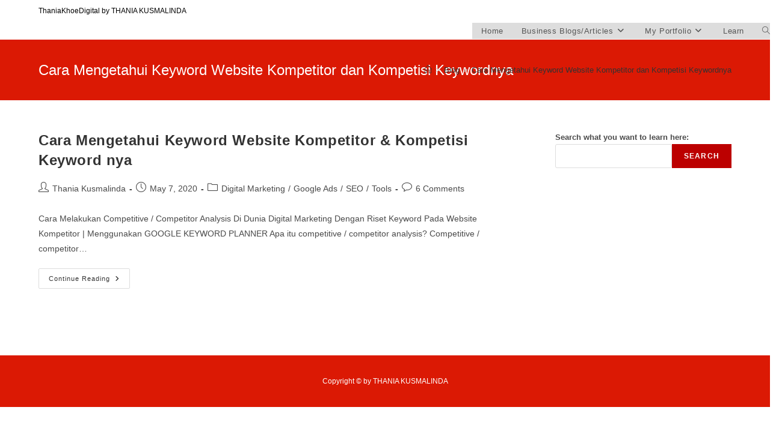

--- FILE ---
content_type: text/html; charset=UTF-8
request_url: https://www.thaniakhoedigital.com/tag/cara-mengetahui-keyword-website-kompetitor-dan-kompetisi-keywordnya/
body_size: 13144
content:
<!DOCTYPE html>
<html class="html" lang="en-US">
<head>
	<meta charset="UTF-8">
	<link rel="profile" href="https://gmpg.org/xfn/11">

	<meta name='robots' content='index, follow, max-image-preview:large, max-snippet:-1, max-video-preview:-1' />
<meta name="viewport" content="width=device-width, initial-scale=1">
	<!-- This site is optimized with the Yoast SEO plugin v26.8 - https://yoast.com/product/yoast-seo-wordpress/ -->
	<title>Cara Mengetahui Keyword Website Kompetitor dan Kompetisi Keywordnya Archives -</title>
	<link rel="canonical" href="https://www.thaniakhoedigital.com/tag/cara-mengetahui-keyword-website-kompetitor-dan-kompetisi-keywordnya/" />
	<meta property="og:locale" content="en_US" />
	<meta property="og:type" content="article" />
	<meta property="og:title" content="Cara Mengetahui Keyword Website Kompetitor dan Kompetisi Keywordnya Archives -" />
	<meta property="og:url" content="https://www.thaniakhoedigital.com/tag/cara-mengetahui-keyword-website-kompetitor-dan-kompetisi-keywordnya/" />
	<meta name="twitter:card" content="summary_large_image" />
	<script type="application/ld+json" class="yoast-schema-graph">{"@context":"https://schema.org","@graph":[{"@type":"CollectionPage","@id":"https://www.thaniakhoedigital.com/tag/cara-mengetahui-keyword-website-kompetitor-dan-kompetisi-keywordnya/","url":"https://www.thaniakhoedigital.com/tag/cara-mengetahui-keyword-website-kompetitor-dan-kompetisi-keywordnya/","name":"Cara Mengetahui Keyword Website Kompetitor dan Kompetisi Keywordnya Archives -","isPartOf":{"@id":"https://www.thaniakhoedigital.com/#website"},"breadcrumb":{"@id":"https://www.thaniakhoedigital.com/tag/cara-mengetahui-keyword-website-kompetitor-dan-kompetisi-keywordnya/#breadcrumb"},"inLanguage":"en-US"},{"@type":"BreadcrumbList","@id":"https://www.thaniakhoedigital.com/tag/cara-mengetahui-keyword-website-kompetitor-dan-kompetisi-keywordnya/#breadcrumb","itemListElement":[{"@type":"ListItem","position":1,"name":"Home","item":"https://www.thaniakhoedigital.com/"},{"@type":"ListItem","position":2,"name":"Cara Mengetahui Keyword Website Kompetitor dan Kompetisi Keywordnya"}]},{"@type":"WebSite","@id":"https://www.thaniakhoedigital.com/#website","url":"https://www.thaniakhoedigital.com/","name":"TKD.ID | 加油 By Thania Kusmalinda","description":"Digital Marketing - Finance - Etc 加油 学习","publisher":{"@id":"https://www.thaniakhoedigital.com/#/schema/person/4bfd2262e43237813665a4b594501df2"},"potentialAction":[{"@type":"SearchAction","target":{"@type":"EntryPoint","urlTemplate":"https://www.thaniakhoedigital.com/?s={search_term_string}"},"query-input":{"@type":"PropertyValueSpecification","valueRequired":true,"valueName":"search_term_string"}}],"inLanguage":"en-US"},{"@type":["Person","Organization"],"@id":"https://www.thaniakhoedigital.com/#/schema/person/4bfd2262e43237813665a4b594501df2","name":"Thania Kusmalinda","image":{"@type":"ImageObject","inLanguage":"en-US","@id":"https://www.thaniakhoedigital.com/#/schema/person/image/","url":"https://secure.gravatar.com/avatar/0774e3044b4d8b48a32b1605b65e2d07?s=96&d=identicon&r=g","contentUrl":"https://secure.gravatar.com/avatar/0774e3044b4d8b48a32b1605b65e2d07?s=96&d=identicon&r=g","caption":"Thania Kusmalinda"},"logo":{"@id":"https://www.thaniakhoedigital.com/#/schema/person/image/"},"description":"Marketing, finance, &amp; technology ● 加油 ● Email: thania@thaniakhoedigital.com / thania.khoe@gmail.com"}]}</script>
	<!-- / Yoast SEO plugin. -->


<link rel='dns-prefetch' href='//www.googletagmanager.com' />
<link rel='dns-prefetch' href='//pagead2.googlesyndication.com' />
<link rel="alternate" type="application/rss+xml" title=" &raquo; Feed" href="https://www.thaniakhoedigital.com/feed/" />
<link rel="alternate" type="application/rss+xml" title=" &raquo; Comments Feed" href="https://www.thaniakhoedigital.com/comments/feed/" />
<link rel="alternate" type="application/rss+xml" title=" &raquo; Cara Mengetahui Keyword Website Kompetitor dan Kompetisi Keywordnya Tag Feed" href="https://www.thaniakhoedigital.com/tag/cara-mengetahui-keyword-website-kompetitor-dan-kompetisi-keywordnya/feed/" />
<script>
window._wpemojiSettings = {"baseUrl":"https:\/\/s.w.org\/images\/core\/emoji\/15.0.3\/72x72\/","ext":".png","svgUrl":"https:\/\/s.w.org\/images\/core\/emoji\/15.0.3\/svg\/","svgExt":".svg","source":{"concatemoji":"https:\/\/www.thaniakhoedigital.com\/wp-includes\/js\/wp-emoji-release.min.js?ver=6.6.4"}};
/*! This file is auto-generated */
!function(i,n){var o,s,e;function c(e){try{var t={supportTests:e,timestamp:(new Date).valueOf()};sessionStorage.setItem(o,JSON.stringify(t))}catch(e){}}function p(e,t,n){e.clearRect(0,0,e.canvas.width,e.canvas.height),e.fillText(t,0,0);var t=new Uint32Array(e.getImageData(0,0,e.canvas.width,e.canvas.height).data),r=(e.clearRect(0,0,e.canvas.width,e.canvas.height),e.fillText(n,0,0),new Uint32Array(e.getImageData(0,0,e.canvas.width,e.canvas.height).data));return t.every(function(e,t){return e===r[t]})}function u(e,t,n){switch(t){case"flag":return n(e,"\ud83c\udff3\ufe0f\u200d\u26a7\ufe0f","\ud83c\udff3\ufe0f\u200b\u26a7\ufe0f")?!1:!n(e,"\ud83c\uddfa\ud83c\uddf3","\ud83c\uddfa\u200b\ud83c\uddf3")&&!n(e,"\ud83c\udff4\udb40\udc67\udb40\udc62\udb40\udc65\udb40\udc6e\udb40\udc67\udb40\udc7f","\ud83c\udff4\u200b\udb40\udc67\u200b\udb40\udc62\u200b\udb40\udc65\u200b\udb40\udc6e\u200b\udb40\udc67\u200b\udb40\udc7f");case"emoji":return!n(e,"\ud83d\udc26\u200d\u2b1b","\ud83d\udc26\u200b\u2b1b")}return!1}function f(e,t,n){var r="undefined"!=typeof WorkerGlobalScope&&self instanceof WorkerGlobalScope?new OffscreenCanvas(300,150):i.createElement("canvas"),a=r.getContext("2d",{willReadFrequently:!0}),o=(a.textBaseline="top",a.font="600 32px Arial",{});return e.forEach(function(e){o[e]=t(a,e,n)}),o}function t(e){var t=i.createElement("script");t.src=e,t.defer=!0,i.head.appendChild(t)}"undefined"!=typeof Promise&&(o="wpEmojiSettingsSupports",s=["flag","emoji"],n.supports={everything:!0,everythingExceptFlag:!0},e=new Promise(function(e){i.addEventListener("DOMContentLoaded",e,{once:!0})}),new Promise(function(t){var n=function(){try{var e=JSON.parse(sessionStorage.getItem(o));if("object"==typeof e&&"number"==typeof e.timestamp&&(new Date).valueOf()<e.timestamp+604800&&"object"==typeof e.supportTests)return e.supportTests}catch(e){}return null}();if(!n){if("undefined"!=typeof Worker&&"undefined"!=typeof OffscreenCanvas&&"undefined"!=typeof URL&&URL.createObjectURL&&"undefined"!=typeof Blob)try{var e="postMessage("+f.toString()+"("+[JSON.stringify(s),u.toString(),p.toString()].join(",")+"));",r=new Blob([e],{type:"text/javascript"}),a=new Worker(URL.createObjectURL(r),{name:"wpTestEmojiSupports"});return void(a.onmessage=function(e){c(n=e.data),a.terminate(),t(n)})}catch(e){}c(n=f(s,u,p))}t(n)}).then(function(e){for(var t in e)n.supports[t]=e[t],n.supports.everything=n.supports.everything&&n.supports[t],"flag"!==t&&(n.supports.everythingExceptFlag=n.supports.everythingExceptFlag&&n.supports[t]);n.supports.everythingExceptFlag=n.supports.everythingExceptFlag&&!n.supports.flag,n.DOMReady=!1,n.readyCallback=function(){n.DOMReady=!0}}).then(function(){return e}).then(function(){var e;n.supports.everything||(n.readyCallback(),(e=n.source||{}).concatemoji?t(e.concatemoji):e.wpemoji&&e.twemoji&&(t(e.twemoji),t(e.wpemoji)))}))}((window,document),window._wpemojiSettings);
</script>
<style id='wp-emoji-styles-inline-css'>

	img.wp-smiley, img.emoji {
		display: inline !important;
		border: none !important;
		box-shadow: none !important;
		height: 1em !important;
		width: 1em !important;
		margin: 0 0.07em !important;
		vertical-align: -0.1em !important;
		background: none !important;
		padding: 0 !important;
	}
</style>
<link rel='stylesheet' id='wp-block-library-css' href='https://www.thaniakhoedigital.com/wp-includes/css/dist/block-library/style.min.css?ver=6.6.4' media='all' />
<style id='wp-block-library-theme-inline-css'>
.wp-block-audio :where(figcaption){color:#555;font-size:13px;text-align:center}.is-dark-theme .wp-block-audio :where(figcaption){color:#ffffffa6}.wp-block-audio{margin:0 0 1em}.wp-block-code{border:1px solid #ccc;border-radius:4px;font-family:Menlo,Consolas,monaco,monospace;padding:.8em 1em}.wp-block-embed :where(figcaption){color:#555;font-size:13px;text-align:center}.is-dark-theme .wp-block-embed :where(figcaption){color:#ffffffa6}.wp-block-embed{margin:0 0 1em}.blocks-gallery-caption{color:#555;font-size:13px;text-align:center}.is-dark-theme .blocks-gallery-caption{color:#ffffffa6}:root :where(.wp-block-image figcaption){color:#555;font-size:13px;text-align:center}.is-dark-theme :root :where(.wp-block-image figcaption){color:#ffffffa6}.wp-block-image{margin:0 0 1em}.wp-block-pullquote{border-bottom:4px solid;border-top:4px solid;color:currentColor;margin-bottom:1.75em}.wp-block-pullquote cite,.wp-block-pullquote footer,.wp-block-pullquote__citation{color:currentColor;font-size:.8125em;font-style:normal;text-transform:uppercase}.wp-block-quote{border-left:.25em solid;margin:0 0 1.75em;padding-left:1em}.wp-block-quote cite,.wp-block-quote footer{color:currentColor;font-size:.8125em;font-style:normal;position:relative}.wp-block-quote.has-text-align-right{border-left:none;border-right:.25em solid;padding-left:0;padding-right:1em}.wp-block-quote.has-text-align-center{border:none;padding-left:0}.wp-block-quote.is-large,.wp-block-quote.is-style-large,.wp-block-quote.is-style-plain{border:none}.wp-block-search .wp-block-search__label{font-weight:700}.wp-block-search__button{border:1px solid #ccc;padding:.375em .625em}:where(.wp-block-group.has-background){padding:1.25em 2.375em}.wp-block-separator.has-css-opacity{opacity:.4}.wp-block-separator{border:none;border-bottom:2px solid;margin-left:auto;margin-right:auto}.wp-block-separator.has-alpha-channel-opacity{opacity:1}.wp-block-separator:not(.is-style-wide):not(.is-style-dots){width:100px}.wp-block-separator.has-background:not(.is-style-dots){border-bottom:none;height:1px}.wp-block-separator.has-background:not(.is-style-wide):not(.is-style-dots){height:2px}.wp-block-table{margin:0 0 1em}.wp-block-table td,.wp-block-table th{word-break:normal}.wp-block-table :where(figcaption){color:#555;font-size:13px;text-align:center}.is-dark-theme .wp-block-table :where(figcaption){color:#ffffffa6}.wp-block-video :where(figcaption){color:#555;font-size:13px;text-align:center}.is-dark-theme .wp-block-video :where(figcaption){color:#ffffffa6}.wp-block-video{margin:0 0 1em}:root :where(.wp-block-template-part.has-background){margin-bottom:0;margin-top:0;padding:1.25em 2.375em}
</style>
<style id='classic-theme-styles-inline-css'>
/*! This file is auto-generated */
.wp-block-button__link{color:#fff;background-color:#32373c;border-radius:9999px;box-shadow:none;text-decoration:none;padding:calc(.667em + 2px) calc(1.333em + 2px);font-size:1.125em}.wp-block-file__button{background:#32373c;color:#fff;text-decoration:none}
</style>
<style id='global-styles-inline-css'>
:root{--wp--preset--aspect-ratio--square: 1;--wp--preset--aspect-ratio--4-3: 4/3;--wp--preset--aspect-ratio--3-4: 3/4;--wp--preset--aspect-ratio--3-2: 3/2;--wp--preset--aspect-ratio--2-3: 2/3;--wp--preset--aspect-ratio--16-9: 16/9;--wp--preset--aspect-ratio--9-16: 9/16;--wp--preset--color--black: #000000;--wp--preset--color--cyan-bluish-gray: #abb8c3;--wp--preset--color--white: #ffffff;--wp--preset--color--pale-pink: #f78da7;--wp--preset--color--vivid-red: #cf2e2e;--wp--preset--color--luminous-vivid-orange: #ff6900;--wp--preset--color--luminous-vivid-amber: #fcb900;--wp--preset--color--light-green-cyan: #7bdcb5;--wp--preset--color--vivid-green-cyan: #00d084;--wp--preset--color--pale-cyan-blue: #8ed1fc;--wp--preset--color--vivid-cyan-blue: #0693e3;--wp--preset--color--vivid-purple: #9b51e0;--wp--preset--gradient--vivid-cyan-blue-to-vivid-purple: linear-gradient(135deg,rgba(6,147,227,1) 0%,rgb(155,81,224) 100%);--wp--preset--gradient--light-green-cyan-to-vivid-green-cyan: linear-gradient(135deg,rgb(122,220,180) 0%,rgb(0,208,130) 100%);--wp--preset--gradient--luminous-vivid-amber-to-luminous-vivid-orange: linear-gradient(135deg,rgba(252,185,0,1) 0%,rgba(255,105,0,1) 100%);--wp--preset--gradient--luminous-vivid-orange-to-vivid-red: linear-gradient(135deg,rgba(255,105,0,1) 0%,rgb(207,46,46) 100%);--wp--preset--gradient--very-light-gray-to-cyan-bluish-gray: linear-gradient(135deg,rgb(238,238,238) 0%,rgb(169,184,195) 100%);--wp--preset--gradient--cool-to-warm-spectrum: linear-gradient(135deg,rgb(74,234,220) 0%,rgb(151,120,209) 20%,rgb(207,42,186) 40%,rgb(238,44,130) 60%,rgb(251,105,98) 80%,rgb(254,248,76) 100%);--wp--preset--gradient--blush-light-purple: linear-gradient(135deg,rgb(255,206,236) 0%,rgb(152,150,240) 100%);--wp--preset--gradient--blush-bordeaux: linear-gradient(135deg,rgb(254,205,165) 0%,rgb(254,45,45) 50%,rgb(107,0,62) 100%);--wp--preset--gradient--luminous-dusk: linear-gradient(135deg,rgb(255,203,112) 0%,rgb(199,81,192) 50%,rgb(65,88,208) 100%);--wp--preset--gradient--pale-ocean: linear-gradient(135deg,rgb(255,245,203) 0%,rgb(182,227,212) 50%,rgb(51,167,181) 100%);--wp--preset--gradient--electric-grass: linear-gradient(135deg,rgb(202,248,128) 0%,rgb(113,206,126) 100%);--wp--preset--gradient--midnight: linear-gradient(135deg,rgb(2,3,129) 0%,rgb(40,116,252) 100%);--wp--preset--font-size--small: 13px;--wp--preset--font-size--medium: 20px;--wp--preset--font-size--large: 36px;--wp--preset--font-size--x-large: 42px;--wp--preset--spacing--20: 0.44rem;--wp--preset--spacing--30: 0.67rem;--wp--preset--spacing--40: 1rem;--wp--preset--spacing--50: 1.5rem;--wp--preset--spacing--60: 2.25rem;--wp--preset--spacing--70: 3.38rem;--wp--preset--spacing--80: 5.06rem;--wp--preset--shadow--natural: 6px 6px 9px rgba(0, 0, 0, 0.2);--wp--preset--shadow--deep: 12px 12px 50px rgba(0, 0, 0, 0.4);--wp--preset--shadow--sharp: 6px 6px 0px rgba(0, 0, 0, 0.2);--wp--preset--shadow--outlined: 6px 6px 0px -3px rgba(255, 255, 255, 1), 6px 6px rgba(0, 0, 0, 1);--wp--preset--shadow--crisp: 6px 6px 0px rgba(0, 0, 0, 1);}:where(.is-layout-flex){gap: 0.5em;}:where(.is-layout-grid){gap: 0.5em;}body .is-layout-flex{display: flex;}.is-layout-flex{flex-wrap: wrap;align-items: center;}.is-layout-flex > :is(*, div){margin: 0;}body .is-layout-grid{display: grid;}.is-layout-grid > :is(*, div){margin: 0;}:where(.wp-block-columns.is-layout-flex){gap: 2em;}:where(.wp-block-columns.is-layout-grid){gap: 2em;}:where(.wp-block-post-template.is-layout-flex){gap: 1.25em;}:where(.wp-block-post-template.is-layout-grid){gap: 1.25em;}.has-black-color{color: var(--wp--preset--color--black) !important;}.has-cyan-bluish-gray-color{color: var(--wp--preset--color--cyan-bluish-gray) !important;}.has-white-color{color: var(--wp--preset--color--white) !important;}.has-pale-pink-color{color: var(--wp--preset--color--pale-pink) !important;}.has-vivid-red-color{color: var(--wp--preset--color--vivid-red) !important;}.has-luminous-vivid-orange-color{color: var(--wp--preset--color--luminous-vivid-orange) !important;}.has-luminous-vivid-amber-color{color: var(--wp--preset--color--luminous-vivid-amber) !important;}.has-light-green-cyan-color{color: var(--wp--preset--color--light-green-cyan) !important;}.has-vivid-green-cyan-color{color: var(--wp--preset--color--vivid-green-cyan) !important;}.has-pale-cyan-blue-color{color: var(--wp--preset--color--pale-cyan-blue) !important;}.has-vivid-cyan-blue-color{color: var(--wp--preset--color--vivid-cyan-blue) !important;}.has-vivid-purple-color{color: var(--wp--preset--color--vivid-purple) !important;}.has-black-background-color{background-color: var(--wp--preset--color--black) !important;}.has-cyan-bluish-gray-background-color{background-color: var(--wp--preset--color--cyan-bluish-gray) !important;}.has-white-background-color{background-color: var(--wp--preset--color--white) !important;}.has-pale-pink-background-color{background-color: var(--wp--preset--color--pale-pink) !important;}.has-vivid-red-background-color{background-color: var(--wp--preset--color--vivid-red) !important;}.has-luminous-vivid-orange-background-color{background-color: var(--wp--preset--color--luminous-vivid-orange) !important;}.has-luminous-vivid-amber-background-color{background-color: var(--wp--preset--color--luminous-vivid-amber) !important;}.has-light-green-cyan-background-color{background-color: var(--wp--preset--color--light-green-cyan) !important;}.has-vivid-green-cyan-background-color{background-color: var(--wp--preset--color--vivid-green-cyan) !important;}.has-pale-cyan-blue-background-color{background-color: var(--wp--preset--color--pale-cyan-blue) !important;}.has-vivid-cyan-blue-background-color{background-color: var(--wp--preset--color--vivid-cyan-blue) !important;}.has-vivid-purple-background-color{background-color: var(--wp--preset--color--vivid-purple) !important;}.has-black-border-color{border-color: var(--wp--preset--color--black) !important;}.has-cyan-bluish-gray-border-color{border-color: var(--wp--preset--color--cyan-bluish-gray) !important;}.has-white-border-color{border-color: var(--wp--preset--color--white) !important;}.has-pale-pink-border-color{border-color: var(--wp--preset--color--pale-pink) !important;}.has-vivid-red-border-color{border-color: var(--wp--preset--color--vivid-red) !important;}.has-luminous-vivid-orange-border-color{border-color: var(--wp--preset--color--luminous-vivid-orange) !important;}.has-luminous-vivid-amber-border-color{border-color: var(--wp--preset--color--luminous-vivid-amber) !important;}.has-light-green-cyan-border-color{border-color: var(--wp--preset--color--light-green-cyan) !important;}.has-vivid-green-cyan-border-color{border-color: var(--wp--preset--color--vivid-green-cyan) !important;}.has-pale-cyan-blue-border-color{border-color: var(--wp--preset--color--pale-cyan-blue) !important;}.has-vivid-cyan-blue-border-color{border-color: var(--wp--preset--color--vivid-cyan-blue) !important;}.has-vivid-purple-border-color{border-color: var(--wp--preset--color--vivid-purple) !important;}.has-vivid-cyan-blue-to-vivid-purple-gradient-background{background: var(--wp--preset--gradient--vivid-cyan-blue-to-vivid-purple) !important;}.has-light-green-cyan-to-vivid-green-cyan-gradient-background{background: var(--wp--preset--gradient--light-green-cyan-to-vivid-green-cyan) !important;}.has-luminous-vivid-amber-to-luminous-vivid-orange-gradient-background{background: var(--wp--preset--gradient--luminous-vivid-amber-to-luminous-vivid-orange) !important;}.has-luminous-vivid-orange-to-vivid-red-gradient-background{background: var(--wp--preset--gradient--luminous-vivid-orange-to-vivid-red) !important;}.has-very-light-gray-to-cyan-bluish-gray-gradient-background{background: var(--wp--preset--gradient--very-light-gray-to-cyan-bluish-gray) !important;}.has-cool-to-warm-spectrum-gradient-background{background: var(--wp--preset--gradient--cool-to-warm-spectrum) !important;}.has-blush-light-purple-gradient-background{background: var(--wp--preset--gradient--blush-light-purple) !important;}.has-blush-bordeaux-gradient-background{background: var(--wp--preset--gradient--blush-bordeaux) !important;}.has-luminous-dusk-gradient-background{background: var(--wp--preset--gradient--luminous-dusk) !important;}.has-pale-ocean-gradient-background{background: var(--wp--preset--gradient--pale-ocean) !important;}.has-electric-grass-gradient-background{background: var(--wp--preset--gradient--electric-grass) !important;}.has-midnight-gradient-background{background: var(--wp--preset--gradient--midnight) !important;}.has-small-font-size{font-size: var(--wp--preset--font-size--small) !important;}.has-medium-font-size{font-size: var(--wp--preset--font-size--medium) !important;}.has-large-font-size{font-size: var(--wp--preset--font-size--large) !important;}.has-x-large-font-size{font-size: var(--wp--preset--font-size--x-large) !important;}
:where(.wp-block-post-template.is-layout-flex){gap: 1.25em;}:where(.wp-block-post-template.is-layout-grid){gap: 1.25em;}
:where(.wp-block-columns.is-layout-flex){gap: 2em;}:where(.wp-block-columns.is-layout-grid){gap: 2em;}
:root :where(.wp-block-pullquote){font-size: 1.5em;line-height: 1.6;}
</style>
<link rel='stylesheet' id='font-awesome-css' href='https://www.thaniakhoedigital.com/wp-content/themes/oceanwp/assets/fonts/fontawesome/css/all.min.css?ver=6.4.2' media='all' />
<link rel='stylesheet' id='simple-line-icons-css' href='https://www.thaniakhoedigital.com/wp-content/themes/oceanwp/assets/css/third/simple-line-icons.min.css?ver=2.4.0' media='all' />
<link rel='stylesheet' id='oceanwp-style-css' href='https://www.thaniakhoedigital.com/wp-content/themes/oceanwp/assets/css/style.min.css?ver=3.5.9' media='all' />
<style id='oceanwp-style-inline-css'>
body div.wpforms-container-full .wpforms-form input[type=submit]:hover,
			body div.wpforms-container-full .wpforms-form input[type=submit]:active,
			body div.wpforms-container-full .wpforms-form button[type=submit]:hover,
			body div.wpforms-container-full .wpforms-form button[type=submit]:active,
			body div.wpforms-container-full .wpforms-form .wpforms-page-button:hover,
			body div.wpforms-container-full .wpforms-form .wpforms-page-button:active,
			body .wp-core-ui div.wpforms-container-full .wpforms-form input[type=submit]:hover,
			body .wp-core-ui div.wpforms-container-full .wpforms-form input[type=submit]:active,
			body .wp-core-ui div.wpforms-container-full .wpforms-form button[type=submit]:hover,
			body .wp-core-ui div.wpforms-container-full .wpforms-form button[type=submit]:active,
			body .wp-core-ui div.wpforms-container-full .wpforms-form .wpforms-page-button:hover,
			body .wp-core-ui div.wpforms-container-full .wpforms-form .wpforms-page-button:active {
					background: linear-gradient(0deg, rgba(0, 0, 0, 0.2), rgba(0, 0, 0, 0.2)), var(--wpforms-button-background-color-alt, var(--wpforms-button-background-color)) !important;
			}
</style>
<link rel='stylesheet' id='__EPYT__style-css' href='https://www.thaniakhoedigital.com/wp-content/plugins/youtube-embed-plus/styles/ytprefs.min.css?ver=14.2.4' media='all' />
<style id='__EPYT__style-inline-css'>

                .epyt-gallery-thumb {
                        width: 20%;
                }
                
</style>
<link rel='stylesheet' id='oe-widgets-style-css' href='https://www.thaniakhoedigital.com/wp-content/plugins/ocean-extra/assets/css/widgets.css?ver=6.6.4' media='all' />
<script src="https://www.thaniakhoedigital.com/wp-includes/js/jquery/jquery.min.js?ver=3.7.1" id="jquery-core-js"></script>
<script src="https://www.thaniakhoedigital.com/wp-includes/js/jquery/jquery-migrate.min.js?ver=3.4.1" id="jquery-migrate-js"></script>
<script id="__ytprefs__-js-extra">
var _EPYT_ = {"ajaxurl":"https:\/\/www.thaniakhoedigital.com\/wp-admin\/admin-ajax.php","security":"801db74394","gallery_scrolloffset":"20","eppathtoscripts":"https:\/\/www.thaniakhoedigital.com\/wp-content\/plugins\/youtube-embed-plus\/scripts\/","eppath":"https:\/\/www.thaniakhoedigital.com\/wp-content\/plugins\/youtube-embed-plus\/","epresponsiveselector":"[\"iframe.__youtube_prefs_widget__\"]","epdovol":"1","version":"14.2.4","evselector":"iframe.__youtube_prefs__[src], iframe[src*=\"youtube.com\/embed\/\"], iframe[src*=\"youtube-nocookie.com\/embed\/\"]","ajax_compat":"","maxres_facade":"eager","ytapi_load":"always","pause_others":"","stopMobileBuffer":"1","facade_mode":"","not_live_on_channel":""};
</script>
<script src="https://www.thaniakhoedigital.com/wp-content/plugins/youtube-embed-plus/scripts/ytprefs.min.js?ver=14.2.4" id="__ytprefs__-js"></script>
<link rel="https://api.w.org/" href="https://www.thaniakhoedigital.com/wp-json/" /><link rel="alternate" title="JSON" type="application/json" href="https://www.thaniakhoedigital.com/wp-json/wp/v2/tags/494" /><link rel="EditURI" type="application/rsd+xml" title="RSD" href="https://www.thaniakhoedigital.com/xmlrpc.php?rsd" />
<meta name="generator" content="WordPress 6.6.4" />
<meta name="generator" content="Site Kit by Google 1.170.0" /><!-- Google Tag Manager -->
<script>(function(w,d,s,l,i){w[l]=w[l]||[];w[l].push({'gtm.start':
new Date().getTime(),event:'gtm.js'});var f=d.getElementsByTagName(s)[0],
j=d.createElement(s),dl=l!='dataLayer'?'&l='+l:'';j.async=true;j.src=
'https://www.googletagmanager.com/gtm.js?id='+i+dl;f.parentNode.insertBefore(j,f);
})(window,document,'script','dataLayer','GTM-TGFZH63');</script>
<!-- End Google Tag Manager -->
<!-- Google AdSense meta tags added by Site Kit -->
<meta name="google-adsense-platform-account" content="ca-host-pub-2644536267352236">
<meta name="google-adsense-platform-domain" content="sitekit.withgoogle.com">
<!-- End Google AdSense meta tags added by Site Kit -->
<meta name="generator" content="Elementor 3.34.3; features: additional_custom_breakpoints; settings: css_print_method-external, google_font-enabled, font_display-auto">
			<style>
				.e-con.e-parent:nth-of-type(n+4):not(.e-lazyloaded):not(.e-no-lazyload),
				.e-con.e-parent:nth-of-type(n+4):not(.e-lazyloaded):not(.e-no-lazyload) * {
					background-image: none !important;
				}
				@media screen and (max-height: 1024px) {
					.e-con.e-parent:nth-of-type(n+3):not(.e-lazyloaded):not(.e-no-lazyload),
					.e-con.e-parent:nth-of-type(n+3):not(.e-lazyloaded):not(.e-no-lazyload) * {
						background-image: none !important;
					}
				}
				@media screen and (max-height: 640px) {
					.e-con.e-parent:nth-of-type(n+2):not(.e-lazyloaded):not(.e-no-lazyload),
					.e-con.e-parent:nth-of-type(n+2):not(.e-lazyloaded):not(.e-no-lazyload) * {
						background-image: none !important;
					}
				}
			</style>
			
<!-- Google AdSense snippet added by Site Kit -->
<script async src="https://pagead2.googlesyndication.com/pagead/js/adsbygoogle.js?client=ca-pub-2575882212758506&amp;host=ca-host-pub-2644536267352236" crossorigin="anonymous"></script>

<!-- End Google AdSense snippet added by Site Kit -->
<link rel="icon" href="https://www.thaniakhoedigital.com/wp-content/uploads/2023/05/cropped-343711067_6154061994703304_6485536670433835240_n-1-32x32.jpg" sizes="32x32" />
<link rel="icon" href="https://www.thaniakhoedigital.com/wp-content/uploads/2023/05/cropped-343711067_6154061994703304_6485536670433835240_n-1-192x192.jpg" sizes="192x192" />
<link rel="apple-touch-icon" href="https://www.thaniakhoedigital.com/wp-content/uploads/2023/05/cropped-343711067_6154061994703304_6485536670433835240_n-1-180x180.jpg" />
<meta name="msapplication-TileImage" content="https://www.thaniakhoedigital.com/wp-content/uploads/2023/05/cropped-343711067_6154061994703304_6485536670433835240_n-1-270x270.jpg" />
<!-- OceanWP CSS -->
<style type="text/css">
/* General CSS */a:hover,a.light:hover,.theme-heading .text::before,.theme-heading .text::after,#top-bar-content >a:hover,#top-bar-social li.oceanwp-email a:hover,#site-navigation-wrap .dropdown-menu >li >a:hover,#site-header.medium-header #medium-searchform button:hover,.oceanwp-mobile-menu-icon a:hover,.blog-entry.post .blog-entry-header .entry-title a:hover,.blog-entry.post .blog-entry-readmore a:hover,.blog-entry.thumbnail-entry .blog-entry-category a,ul.meta li a:hover,.dropcap,.single nav.post-navigation .nav-links .title,body .related-post-title a:hover,body #wp-calendar caption,body .contact-info-widget.default i,body .contact-info-widget.big-icons i,body .custom-links-widget .oceanwp-custom-links li a:hover,body .custom-links-widget .oceanwp-custom-links li a:hover:before,body .posts-thumbnails-widget li a:hover,body .social-widget li.oceanwp-email a:hover,.comment-author .comment-meta .comment-reply-link,#respond #cancel-comment-reply-link:hover,#footer-widgets .footer-box a:hover,#footer-bottom a:hover,#footer-bottom #footer-bottom-menu a:hover,.sidr a:hover,.sidr-class-dropdown-toggle:hover,.sidr-class-menu-item-has-children.active >a,.sidr-class-menu-item-has-children.active >a >.sidr-class-dropdown-toggle,input[type=checkbox]:checked:before{color:#bc0000}.single nav.post-navigation .nav-links .title .owp-icon use,.blog-entry.post .blog-entry-readmore a:hover .owp-icon use,body .contact-info-widget.default .owp-icon use,body .contact-info-widget.big-icons .owp-icon use{stroke:#bc0000}input[type="button"],input[type="reset"],input[type="submit"],button[type="submit"],.button,#site-navigation-wrap .dropdown-menu >li.btn >a >span,.thumbnail:hover i,.post-quote-content,.omw-modal .omw-close-modal,body .contact-info-widget.big-icons li:hover i,body div.wpforms-container-full .wpforms-form input[type=submit],body div.wpforms-container-full .wpforms-form button[type=submit],body div.wpforms-container-full .wpforms-form .wpforms-page-button{background-color:#bc0000}.thumbnail:hover .link-post-svg-icon{background-color:#bc0000}body .contact-info-widget.big-icons li:hover .owp-icon{background-color:#bc0000}.widget-title{border-color:#bc0000}blockquote{border-color:#bc0000}#searchform-dropdown{border-color:#bc0000}.dropdown-menu .sub-menu{border-color:#bc0000}.blog-entry.large-entry .blog-entry-readmore a:hover{border-color:#bc0000}.oceanwp-newsletter-form-wrap input[type="email"]:focus{border-color:#bc0000}.social-widget li.oceanwp-email a:hover{border-color:#bc0000}#respond #cancel-comment-reply-link:hover{border-color:#bc0000}body .contact-info-widget.big-icons li:hover i{border-color:#bc0000}#footer-widgets .oceanwp-newsletter-form-wrap input[type="email"]:focus{border-color:#bc0000}blockquote,.wp-block-quote{border-left-color:#bc0000}body .contact-info-widget.big-icons li:hover .owp-icon{border-color:#bc0000}input[type="button"]:hover,input[type="reset"]:hover,input[type="submit"]:hover,button[type="submit"]:hover,input[type="button"]:focus,input[type="reset"]:focus,input[type="submit"]:focus,button[type="submit"]:focus,.button:hover,.button:focus,#site-navigation-wrap .dropdown-menu >li.btn >a:hover >span,.post-quote-author,.omw-modal .omw-close-modal:hover,body div.wpforms-container-full .wpforms-form input[type=submit]:hover,body div.wpforms-container-full .wpforms-form button[type=submit]:hover,body div.wpforms-container-full .wpforms-form .wpforms-page-button:hover{background-color:#bc0000}table th,table td,hr,.content-area,body.content-left-sidebar #content-wrap .content-area,.content-left-sidebar .content-area,#top-bar-wrap,#site-header,#site-header.top-header #search-toggle,.dropdown-menu ul li,.centered-minimal-page-header,.blog-entry.post,.blog-entry.grid-entry .blog-entry-inner,.blog-entry.thumbnail-entry .blog-entry-bottom,.single-post .entry-title,.single .entry-share-wrap .entry-share,.single .entry-share,.single .entry-share ul li a,.single nav.post-navigation,.single nav.post-navigation .nav-links .nav-previous,#author-bio,#author-bio .author-bio-avatar,#author-bio .author-bio-social li a,#related-posts,#comments,.comment-body,#respond #cancel-comment-reply-link,#blog-entries .type-page,.page-numbers a,.page-numbers span:not(.elementor-screen-only),.page-links span,body #wp-calendar caption,body #wp-calendar th,body #wp-calendar tbody,body .contact-info-widget.default i,body .contact-info-widget.big-icons i,body .posts-thumbnails-widget li,body .tagcloud a{border-color:#ffffff}body .contact-info-widget.big-icons .owp-icon,body .contact-info-widget.default .owp-icon{border-color:#ffffff}.page-header .page-header-title,.page-header.background-image-page-header .page-header-title{color:#ffffff}#scroll-top{background-color:rgba(38,38,38,0.4)}/* Header CSS */#site-logo #site-logo-inner,.oceanwp-social-menu .social-menu-inner,#site-header.full_screen-header .menu-bar-inner,.after-header-content .after-header-content-inner{height:27px}#site-navigation-wrap .dropdown-menu >li >a,.oceanwp-mobile-menu-icon a,.mobile-menu-close,.after-header-content-inner >a{line-height:27px}#site-header.has-header-media .overlay-header-media{background-color:rgba(0,0,0,0.5)}.effect-one #site-navigation-wrap .dropdown-menu >li >a.menu-link >span:after,.effect-three #site-navigation-wrap .dropdown-menu >li >a.menu-link >span:after,.effect-five #site-navigation-wrap .dropdown-menu >li >a.menu-link >span:before,.effect-five #site-navigation-wrap .dropdown-menu >li >a.menu-link >span:after,.effect-nine #site-navigation-wrap .dropdown-menu >li >a.menu-link >span:before,.effect-nine #site-navigation-wrap .dropdown-menu >li >a.menu-link >span:after{background-color:#db1904}.effect-four #site-navigation-wrap .dropdown-menu >li >a.menu-link >span:before,.effect-four #site-navigation-wrap .dropdown-menu >li >a.menu-link >span:after,.effect-seven #site-navigation-wrap .dropdown-menu >li >a.menu-link:hover >span:after,.effect-seven #site-navigation-wrap .dropdown-menu >li.sfHover >a.menu-link >span:after{color:#db1904}.effect-seven #site-navigation-wrap .dropdown-menu >li >a.menu-link:hover >span:after,.effect-seven #site-navigation-wrap .dropdown-menu >li.sfHover >a.menu-link >span:after{text-shadow:10px 0 #db1904,-10px 0 #db1904}#site-navigation-wrap .dropdown-menu >li >a{background-color:#dddddd}#site-navigation-wrap .dropdown-menu >li >a:hover,#site-navigation-wrap .dropdown-menu >li.sfHover >a{background-color:#d3d3d3}#site-navigation-wrap .dropdown-menu >.current-menu-item >a,#site-navigation-wrap .dropdown-menu >.current-menu-ancestor >a,#site-navigation-wrap .dropdown-menu >.current-menu-item >a:hover,#site-navigation-wrap .dropdown-menu >.current-menu-ancestor >a:hover{background-color:#dddddd}/* Top Bar CSS */#top-bar-wrap,#top-bar-content strong{color:#000000}/* Footer Widgets CSS */#footer-widgets{background-color:#db1904}#footer-widgets,#footer-widgets p,#footer-widgets li a:before,#footer-widgets .contact-info-widget span.oceanwp-contact-title,#footer-widgets .recent-posts-date,#footer-widgets .recent-posts-comments,#footer-widgets .widget-recent-posts-icons li .fa{color:#ffffff}/* Footer Bottom CSS */#footer-bottom{padding:37px 0 37px 0}#footer-bottom{background-color:#db1904}.page-header{background-color:#db1904}
</style></head>

<body class="archive tag tag-cara-mengetahui-keyword-website-kompetitor-dan-kompetisi-keywordnya tag-494 wp-embed-responsive fl-builder-lite-2-9-4-2 fl-no-js oceanwp-theme dropdown-mobile default-breakpoint has-sidebar content-right-sidebar has-topbar has-breadcrumbs elementor-default elementor-kit-1800" itemscope="itemscope" itemtype="https://schema.org/Blog">

	<!-- Google Tag Manager (noscript) -->
<noscript><iframe src="https://www.googletagmanager.com/ns.html?id=GTM-TGFZH63"
height="0" width="0" style="display:none;visibility:hidden"></iframe></noscript>
<!-- End Google Tag Manager (noscript) -->
	
	<div id="outer-wrap" class="site clr">

		<a class="skip-link screen-reader-text" href="#main">Skip to content</a>

		
		<div id="wrap" class="clr">

			

<div id="top-bar-wrap" class="clr">

	<div id="top-bar" class="clr container">

		
		<div id="top-bar-inner" class="clr">

			
	<div id="top-bar-content" class="clr has-content top-bar-left">

		
		
			
				<span class="topbar-content">

					ThaniaKhoeDigital by THANIA KUSMALINDA
				</span>

				
	</div><!-- #top-bar-content -->



		</div><!-- #top-bar-inner -->

		
	</div><!-- #top-bar -->

</div><!-- #top-bar-wrap -->


			
<header id="site-header" class="minimal-header effect-three clr" data-height="27" itemscope="itemscope" itemtype="https://schema.org/WPHeader" role="banner">

	
					
			<div id="site-header-inner" class="clr ">

				
				

<div id="site-logo" class="clr" itemscope itemtype="https://schema.org/Brand" >

	
	<div id="site-logo-inner" class="clr">

		
	</div><!-- #site-logo-inner -->

	
	
</div><!-- #site-logo -->

			<div id="site-navigation-wrap" class="clr">
			
			
			
			<nav id="site-navigation" class="navigation main-navigation clr" itemscope="itemscope" itemtype="https://schema.org/SiteNavigationElement" role="navigation" >

				<ul id="menu-top-menu" class="main-menu dropdown-menu sf-menu"><li id="menu-item-1111" class="menu-item menu-item-type-post_type menu-item-object-page menu-item-home menu-item-1111"><a href="https://www.thaniakhoedigital.com/" class="menu-link"><span class="text-wrap">Home</span></a></li><li id="menu-item-989" class="menu-item menu-item-type-post_type menu-item-object-page current_page_parent menu-item-has-children dropdown menu-item-989"><a href="https://www.thaniakhoedigital.com/learn/blogs/" class="menu-link"><span class="text-wrap">Business Blogs/Articles<i class="nav-arrow fa fa-angle-down" aria-hidden="true" role="img"></i></span></a>
<ul class="sub-menu">
	<li id="menu-item-1530" class="menu-item menu-item-type-custom menu-item-object-custom menu-item-has-children dropdown menu-item-1530"><a href="https://thaniakhoedigital.com/category/business/" class="menu-link"><span class="text-wrap">Business &#038; Marketing<i class="nav-arrow fa fa-angle-right" aria-hidden="true" role="img"></i></span></a>
	<ul class="sub-menu">
		<li id="menu-item-2340" class="menu-item menu-item-type-custom menu-item-object-custom menu-item-2340"><a href="https://www.thaniakhoedigital.com/category/business/business/" class="menu-link"><span class="text-wrap">Business</span></a></li>		<li id="menu-item-2341" class="menu-item menu-item-type-custom menu-item-object-custom menu-item-2341"><a href="https://www.thaniakhoedigital.com/category/business/branding-marketing-business/" class="menu-link"><span class="text-wrap">Branding &#038; Marketing</span></a></li>	</ul>
</li>	<li id="menu-item-2615" class="menu-item menu-item-type-custom menu-item-object-custom menu-item-2615"><a href="https://www.thaniakhoedigital.com/category/performance-marketing/" class="menu-link"><span class="text-wrap">Performance Marketing</span></a></li>	<li id="menu-item-1528" class="menu-item menu-item-type-custom menu-item-object-custom menu-item-has-children dropdown menu-item-1528"><a href="https://thaniakhoedigital.com/category/digital-marketing/" class="menu-link"><span class="text-wrap">Digital Marketing<i class="nav-arrow fa fa-angle-right" aria-hidden="true" role="img"></i></span></a>
	<ul class="sub-menu">
		<li id="menu-item-2526" class="menu-item menu-item-type-custom menu-item-object-custom menu-item-has-children dropdown menu-item-2526"><a href="https://www.thaniakhoedigital.com/category/digital-marketing/programmatic-ads/" class="menu-link"><span class="text-wrap">Programmatic Ads<i class="nav-arrow fa fa-angle-right" aria-hidden="true" role="img"></i></span></a>
		<ul class="sub-menu">
			<li id="menu-item-2529" class="menu-item menu-item-type-custom menu-item-object-custom menu-item-2529"><a href="https://www.thaniakhoedigital.com/category/digital-marketing/dv360-display-video-360/" class="menu-link"><span class="text-wrap">DV360</span></a></li>		</ul>
</li>		<li id="menu-item-2496" class="menu-item menu-item-type-custom menu-item-object-custom menu-item-2496"><a href="https://www.thaniakhoedigital.com/2020/01/31/prinsip-digital-marketing-hacks/" class="menu-link"><span class="text-wrap">BASIC Digital Marketing Hacks</span></a></li>		<li id="menu-item-2102" class="menu-item menu-item-type-custom menu-item-object-custom menu-item-2102"><a href="https://www.thaniakhoedigital.com/category/digital-marketing/content/" class="menu-link"><span class="text-wrap">Content</span></a></li>		<li id="menu-item-2098" class="menu-item menu-item-type-custom menu-item-object-custom menu-item-2098"><a href="https://www.thaniakhoedigital.com/category/digital-marketing/seo/" class="menu-link"><span class="text-wrap">SEO</span></a></li>		<li id="menu-item-2099" class="menu-item menu-item-type-custom menu-item-object-custom menu-item-2099"><a href="https://www.thaniakhoedigital.com/category/digital-marketing/google-ads/" class="menu-link"><span class="text-wrap">Google Ads</span></a></li>		<li id="menu-item-2100" class="menu-item menu-item-type-custom menu-item-object-custom menu-item-2100"><a href="https://www.thaniakhoedigital.com/category/digital-marketing/youtube-ads/" class="menu-link"><span class="text-wrap">Youtube Ads</span></a></li>		<li id="menu-item-2301" class="menu-item menu-item-type-custom menu-item-object-custom menu-item-2301"><a href="https://www.thaniakhoedigital.com/category/digital-marketing/discovery-ads/" class="menu-link"><span class="text-wrap">Discovery Ads</span></a></li>		<li id="menu-item-3031" class="menu-item menu-item-type-custom menu-item-object-custom menu-item-3031"><a href="https://www.thaniakhoedigital.com/category/digital-marketing/cpas-ads/" class="menu-link"><span class="text-wrap">CPAS Ads</span></a></li>		<li id="menu-item-3405" class="menu-item menu-item-type-custom menu-item-object-custom menu-item-3405"><a href="https://www.thaniakhoedigital.com/category/digital-marketing/social-media-marketing/" class="menu-link"><span class="text-wrap">Social Media Marketing</span></a></li>		<li id="menu-item-2101" class="menu-item menu-item-type-custom menu-item-object-custom menu-item-2101"><a href="https://www.thaniakhoedigital.com/category/digital-marketing/socmed-ads/" class="menu-link"><span class="text-wrap">Social Media Ads</span></a></li>		<li id="menu-item-2205" class="menu-item menu-item-type-custom menu-item-object-custom menu-item-2205"><a href="https://www.thaniakhoedigital.com/category/digital-marketing/adsense/" class="menu-link"><span class="text-wrap">Adsense</span></a></li>		<li id="menu-item-2104" class="menu-item menu-item-type-custom menu-item-object-custom menu-item-2104"><a href="https://www.thaniakhoedigital.com/category/digital-marketing/google-analytics/" class="menu-link"><span class="text-wrap">Google Analytics</span></a></li>		<li id="menu-item-2105" class="menu-item menu-item-type-custom menu-item-object-custom menu-item-2105"><a href="https://www.thaniakhoedigital.com/category/digital-marketing/google-search-console/" class="menu-link"><span class="text-wrap">Search Console</span></a></li>		<li id="menu-item-2106" class="menu-item menu-item-type-custom menu-item-object-custom menu-item-2106"><a href="https://www.thaniakhoedigital.com/category/digital-marketing/google-tag-manager/" class="menu-link"><span class="text-wrap">Tag Manager</span></a></li>		<li id="menu-item-2107" class="menu-item menu-item-type-custom menu-item-object-custom menu-item-2107"><a href="https://www.thaniakhoedigital.com/category/digital-marketing/google-my-business/" class="menu-link"><span class="text-wrap">Google Business</span></a></li>		<li id="menu-item-2108" class="menu-item menu-item-type-custom menu-item-object-custom menu-item-2108"><a href="https://www.thaniakhoedigital.com/category/digital-marketing/youtube/" class="menu-link"><span class="text-wrap">Youtube</span></a></li>		<li id="menu-item-2110" class="menu-item menu-item-type-custom menu-item-object-custom menu-item-2110"><a href="https://www.thaniakhoedigital.com/category/digital-marketing/website-coding/" class="menu-link"><span class="text-wrap">Website/Coding</span></a></li>		<li id="menu-item-2971" class="menu-item menu-item-type-custom menu-item-object-custom menu-item-2971"><a href="https://www.thaniakhoedigital.com/category/digital-marketing/website-e-commerce/" class="menu-link"><span class="text-wrap">E-Commerce &#038; Payment Gateway</span></a></li>		<li id="menu-item-2103" class="menu-item menu-item-type-custom menu-item-object-custom menu-item-2103"><a href="https://www.thaniakhoedigital.com/category/digital-marketing/email-marketing/" class="menu-link"><span class="text-wrap">Email Marketing</span></a></li>		<li id="menu-item-2109" class="menu-item menu-item-type-custom menu-item-object-custom menu-item-2109"><a href="https://www.thaniakhoedigital.com/category/digital-marketing/tools/" class="menu-link"><span class="text-wrap">Tools/Software</span></a></li>		<li id="menu-item-2111" class="menu-item menu-item-type-custom menu-item-object-custom menu-item-2111"><a href="https://www.thaniakhoedigital.com/category/digital-marketing/marketplaces/" class="menu-link"><span class="text-wrap">Marketplaces</span></a></li>	</ul>
</li>	<li id="menu-item-1529" class="menu-item menu-item-type-custom menu-item-object-custom menu-item-has-children dropdown menu-item-1529"><a href="https://thaniakhoedigital.com/category/finance-investment/" class="menu-link"><span class="text-wrap">Finance / Investment<i class="nav-arrow fa fa-angle-right" aria-hidden="true" role="img"></i></span></a>
	<ul class="sub-menu">
		<li id="menu-item-2112" class="menu-item menu-item-type-custom menu-item-object-custom menu-item-2112"><a href="https://www.thaniakhoedigital.com/category/finance-investment/accounting/" class="menu-link"><span class="text-wrap">Accounting &#038; Finance</span></a></li>		<li id="menu-item-2113" class="menu-item menu-item-type-custom menu-item-object-custom menu-item-2113"><a href="https://www.thaniakhoedigital.com/category/finance-investment/investment&#038;trading/" class="menu-link"><span class="text-wrap">Investment &#038; Trading</span></a></li>	</ul>
</li>	<li id="menu-item-2514" class="menu-item menu-item-type-custom menu-item-object-custom menu-item-has-children dropdown menu-item-2514"><a href="https://www.thaniakhoedigital.com/category/languages/" class="menu-link"><span class="text-wrap">Languages<i class="nav-arrow fa fa-angle-right" aria-hidden="true" role="img"></i></span></a>
	<ul class="sub-menu">
		<li id="menu-item-2515" class="menu-item menu-item-type-custom menu-item-object-custom menu-item-2515"><a href="https://www.thaniakhoedigital.com/category/digital-marketing/mandarin-chinese/" class="menu-link"><span class="text-wrap">Mandarin Chinese</span></a></li>	</ul>
</li>	<li id="menu-item-2417" class="menu-item menu-item-type-custom menu-item-object-custom menu-item-home menu-item-has-children dropdown menu-item-2417"><a href="https://www.thaniakhoedigital.com/" class="menu-link"><span class="text-wrap">MUST-TO-DO LISTS<i class="nav-arrow fa fa-angle-right" aria-hidden="true" role="img"></i></span></a>
	<ul class="sub-menu">
		<li id="menu-item-2494" class="menu-item menu-item-type-custom menu-item-object-custom menu-item-2494"><a href="https://docs.google.com/spreadsheets/d/1TKhcYC4AaVNR9hGfq_2N_cugXRtxWTNG/edit?usp=sharing&#038;ouid=103965100552898698836&#038;rtpof=true&#038;sd=true" class="menu-link"><span class="text-wrap">Basic CONTENT Checklists</span></a></li>		<li id="menu-item-2521" class="menu-item menu-item-type-custom menu-item-object-custom menu-item-2521"><a href="https://docs.google.com/spreadsheets/d/1Ja0c9sP0qYinItylzx9OFwmsJlpE0mJf/edit?usp=sharing&#038;ouid=103965100552898698836&#038;rtpof=true&#038;sd=true" class="menu-link"><span class="text-wrap">Advanced CONTENT Checklists</span></a></li>		<li id="menu-item-2420" class="menu-item menu-item-type-custom menu-item-object-custom menu-item-2420"><a href="https://docs.google.com/spreadsheets/d/1jJjV44t4q38y0iBO3soc9VuLcOyq1OiP/edit?usp=sharing&#038;ouid=103965100552898698836&#038;rtpof=true&#038;sd=true" class="menu-link"><span class="text-wrap">SEO Checklists</span></a></li>		<li id="menu-item-2730" class="menu-item menu-item-type-custom menu-item-object-custom menu-item-2730"><a href="https://docs.google.com/spreadsheets/d/1SQZlRK6XtBMTX-gOI13JrqlPRlH7Umk-_GrB02YfGs0/edit?usp=sharing" class="menu-link"><span class="text-wrap">Google Ads TYPE LIST</span></a></li>		<li id="menu-item-2478" class="menu-item menu-item-type-custom menu-item-object-custom menu-item-2478"><a href="https://docs.google.com/spreadsheets/d/11VGwSWZuSBE8dltMP9IrFrTRcTrCgjr4/edit?usp=sharing&#038;ouid=103965100552898698836&#038;rtpof=true&#038;sd=true" class="menu-link"><span class="text-wrap">Landing Page Checklists</span></a></li>		<li id="menu-item-2474" class="menu-item menu-item-type-custom menu-item-object-custom menu-item-2474"><a href="https://docs.google.com/spreadsheets/d/1yfv3rPLOcGj7HVUZw0GDwzewZGZtyHQm/edit?usp=sharing&#038;ouid=103965100552898698836&#038;rtpof=true&#038;sd=true" class="menu-link"><span class="text-wrap">Basic MARKETING Foundation Checklists</span></a></li>		<li id="menu-item-2593" class="menu-item menu-item-type-custom menu-item-object-custom menu-item-2593"><a href="https://docs.google.com/spreadsheets/d/1MrSk5Oc0kmcxK6ra9adzd4JLOEW-Ezrd/edit?usp=sharing&#038;ouid=103965100552898698836&#038;rtpof=true&#038;sd=true" class="menu-link"><span class="text-wrap">Advanced MARKETING Foundation Checklists</span></a></li>		<li id="menu-item-2472" class="menu-item menu-item-type-custom menu-item-object-custom menu-item-2472"><a href="https://docs.google.com/spreadsheets/d/13g-M0QPj1umN65S7qaEALYhc-lPltGpE/edit?usp=sharing&#038;ouid=103965100552898698836&#038;rtpof=true&#038;sd=true" class="menu-link"><span class="text-wrap">Basic Product Development Checklists</span></a></li>		<li id="menu-item-2470" class="menu-item menu-item-type-custom menu-item-object-custom menu-item-2470"><a href="https://docs.google.com/spreadsheets/d/142_8jLCp52BpbWSkiPm8R-93J8RsOA27/edit?usp=sharing&#038;ouid=103965100552898698836&#038;rtpof=true&#038;sd=true" class="menu-link"><span class="text-wrap">Basic BRANDING Checklists</span></a></li>		<li id="menu-item-2607" class="menu-item menu-item-type-custom menu-item-object-custom menu-item-2607"><a href="https://docs.google.com/spreadsheets/d/1LXe9OxhFI_3pdtf7E9azJZB7iMGHNh-n/edit?usp=sharing&#038;ouid=103965100552898698836&#038;rtpof=true&#038;sd=true" class="menu-link"><span class="text-wrap">Advanced BRANDING Checklists</span></a></li>		<li id="menu-item-2481" class="menu-item menu-item-type-custom menu-item-object-custom menu-item-2481"><a href="https://docs.google.com/spreadsheets/d/148MOd--VQWSkxwOZfFAsdVcw_G3V_2cq/edit?usp=sharing&#038;ouid=103965100552898698836&#038;rtpof=true&#038;sd=true" class="menu-link"><span class="text-wrap">Analisis &#038; Riset CONTENT Checklists</span></a></li>	</ul>
</li></ul>
</li><li id="menu-item-3535" class="menu-item menu-item-type-custom menu-item-object-custom menu-item-home menu-item-has-children dropdown menu-item-3535"><a href="https://www.thaniakhoedigital.com/" class="menu-link"><span class="text-wrap">My Portfolio<i class="nav-arrow fa fa-angle-down" aria-hidden="true" role="img"></i></span></a>
<ul class="sub-menu">
	<li id="menu-item-3536" class="menu-item menu-item-type-custom menu-item-object-custom menu-item-3536"><a href="https://www.thaniakhoedigital.com/portofolio-thania-kusmalinda/" class="menu-link"><span class="text-wrap">Digital Marketing</span></a></li>	<li id="menu-item-3537" class="menu-item menu-item-type-custom menu-item-object-custom menu-item-3537"><a href="https://www.thaniakhoedigital.com/portofolio-creative-thania-kusmalinda/" class="menu-link"><span class="text-wrap">Creative Portofolio</span></a></li></ul>
</li><li id="menu-item-20" class="menu-item menu-item-type-post_type menu-item-object-page menu-item-20"><a href="https://www.thaniakhoedigital.com/learn/" class="menu-link"><span class="text-wrap">Learn</span></a></li><li class="search-toggle-li" ><a href="https://www.thaniakhoedigital.com/#" class="site-search-toggle search-dropdown-toggle"><span class="screen-reader-text">Toggle website search</span><i class=" icon-magnifier" aria-hidden="true" role="img"></i></a></li></ul>
<div id="searchform-dropdown" class="header-searchform-wrap clr" >
	
<form aria-label="Search this website" role="search" method="get" class="searchform" action="https://www.thaniakhoedigital.com/">	
	<input aria-label="Insert search query" type="search" id="ocean-search-form-1" class="field" autocomplete="off" placeholder="Search" name="s">
		</form>
</div><!-- #searchform-dropdown -->

			</nav><!-- #site-navigation -->

			
			
					</div><!-- #site-navigation-wrap -->
			
		
	
				
	
	<div class="oceanwp-mobile-menu-icon clr mobile-right">

		
		
		
		<a href="https://www.thaniakhoedigital.com/#mobile-menu-toggle" class="mobile-menu"  aria-label="Mobile Menu">
							<i class="fa fa-bars" aria-hidden="true"></i>
								<span class="oceanwp-text">Menu</span>
				<span class="oceanwp-close-text">Close</span>
						</a>

		
		
		
	</div><!-- #oceanwp-mobile-menu-navbar -->

	

			</div><!-- #site-header-inner -->

			
<div id="mobile-dropdown" class="clr" >

	<nav class="clr" itemscope="itemscope" itemtype="https://schema.org/SiteNavigationElement">

		<ul id="menu-top-menu-1" class="menu"><li class="menu-item menu-item-type-post_type menu-item-object-page menu-item-home menu-item-1111"><a href="https://www.thaniakhoedigital.com/">Home</a></li>
<li class="menu-item menu-item-type-post_type menu-item-object-page current_page_parent menu-item-has-children menu-item-989"><a href="https://www.thaniakhoedigital.com/learn/blogs/">Business Blogs/Articles</a>
<ul class="sub-menu">
	<li class="menu-item menu-item-type-custom menu-item-object-custom menu-item-has-children menu-item-1530"><a href="https://thaniakhoedigital.com/category/business/">Business &#038; Marketing</a>
	<ul class="sub-menu">
		<li class="menu-item menu-item-type-custom menu-item-object-custom menu-item-2340"><a href="https://www.thaniakhoedigital.com/category/business/business/">Business</a></li>
		<li class="menu-item menu-item-type-custom menu-item-object-custom menu-item-2341"><a href="https://www.thaniakhoedigital.com/category/business/branding-marketing-business/">Branding &#038; Marketing</a></li>
	</ul>
</li>
	<li class="menu-item menu-item-type-custom menu-item-object-custom menu-item-2615"><a href="https://www.thaniakhoedigital.com/category/performance-marketing/">Performance Marketing</a></li>
	<li class="menu-item menu-item-type-custom menu-item-object-custom menu-item-has-children menu-item-1528"><a href="https://thaniakhoedigital.com/category/digital-marketing/">Digital Marketing</a>
	<ul class="sub-menu">
		<li class="menu-item menu-item-type-custom menu-item-object-custom menu-item-has-children menu-item-2526"><a href="https://www.thaniakhoedigital.com/category/digital-marketing/programmatic-ads/">Programmatic Ads</a>
		<ul class="sub-menu">
			<li class="menu-item menu-item-type-custom menu-item-object-custom menu-item-2529"><a href="https://www.thaniakhoedigital.com/category/digital-marketing/dv360-display-video-360/">DV360</a></li>
		</ul>
</li>
		<li class="menu-item menu-item-type-custom menu-item-object-custom menu-item-2496"><a href="https://www.thaniakhoedigital.com/2020/01/31/prinsip-digital-marketing-hacks/">BASIC Digital Marketing Hacks</a></li>
		<li class="menu-item menu-item-type-custom menu-item-object-custom menu-item-2102"><a href="https://www.thaniakhoedigital.com/category/digital-marketing/content/">Content</a></li>
		<li class="menu-item menu-item-type-custom menu-item-object-custom menu-item-2098"><a href="https://www.thaniakhoedigital.com/category/digital-marketing/seo/">SEO</a></li>
		<li class="menu-item menu-item-type-custom menu-item-object-custom menu-item-2099"><a href="https://www.thaniakhoedigital.com/category/digital-marketing/google-ads/">Google Ads</a></li>
		<li class="menu-item menu-item-type-custom menu-item-object-custom menu-item-2100"><a href="https://www.thaniakhoedigital.com/category/digital-marketing/youtube-ads/">Youtube Ads</a></li>
		<li class="menu-item menu-item-type-custom menu-item-object-custom menu-item-2301"><a href="https://www.thaniakhoedigital.com/category/digital-marketing/discovery-ads/">Discovery Ads</a></li>
		<li class="menu-item menu-item-type-custom menu-item-object-custom menu-item-3031"><a href="https://www.thaniakhoedigital.com/category/digital-marketing/cpas-ads/">CPAS Ads</a></li>
		<li class="menu-item menu-item-type-custom menu-item-object-custom menu-item-3405"><a href="https://www.thaniakhoedigital.com/category/digital-marketing/social-media-marketing/">Social Media Marketing</a></li>
		<li class="menu-item menu-item-type-custom menu-item-object-custom menu-item-2101"><a href="https://www.thaniakhoedigital.com/category/digital-marketing/socmed-ads/">Social Media Ads</a></li>
		<li class="menu-item menu-item-type-custom menu-item-object-custom menu-item-2205"><a href="https://www.thaniakhoedigital.com/category/digital-marketing/adsense/">Adsense</a></li>
		<li class="menu-item menu-item-type-custom menu-item-object-custom menu-item-2104"><a href="https://www.thaniakhoedigital.com/category/digital-marketing/google-analytics/">Google Analytics</a></li>
		<li class="menu-item menu-item-type-custom menu-item-object-custom menu-item-2105"><a href="https://www.thaniakhoedigital.com/category/digital-marketing/google-search-console/">Search Console</a></li>
		<li class="menu-item menu-item-type-custom menu-item-object-custom menu-item-2106"><a href="https://www.thaniakhoedigital.com/category/digital-marketing/google-tag-manager/">Tag Manager</a></li>
		<li class="menu-item menu-item-type-custom menu-item-object-custom menu-item-2107"><a href="https://www.thaniakhoedigital.com/category/digital-marketing/google-my-business/">Google Business</a></li>
		<li class="menu-item menu-item-type-custom menu-item-object-custom menu-item-2108"><a href="https://www.thaniakhoedigital.com/category/digital-marketing/youtube/">Youtube</a></li>
		<li class="menu-item menu-item-type-custom menu-item-object-custom menu-item-2110"><a href="https://www.thaniakhoedigital.com/category/digital-marketing/website-coding/">Website/Coding</a></li>
		<li class="menu-item menu-item-type-custom menu-item-object-custom menu-item-2971"><a href="https://www.thaniakhoedigital.com/category/digital-marketing/website-e-commerce/">E-Commerce &#038; Payment Gateway</a></li>
		<li class="menu-item menu-item-type-custom menu-item-object-custom menu-item-2103"><a href="https://www.thaniakhoedigital.com/category/digital-marketing/email-marketing/">Email Marketing</a></li>
		<li class="menu-item menu-item-type-custom menu-item-object-custom menu-item-2109"><a href="https://www.thaniakhoedigital.com/category/digital-marketing/tools/">Tools/Software</a></li>
		<li class="menu-item menu-item-type-custom menu-item-object-custom menu-item-2111"><a href="https://www.thaniakhoedigital.com/category/digital-marketing/marketplaces/">Marketplaces</a></li>
	</ul>
</li>
	<li class="menu-item menu-item-type-custom menu-item-object-custom menu-item-has-children menu-item-1529"><a href="https://thaniakhoedigital.com/category/finance-investment/">Finance / Investment</a>
	<ul class="sub-menu">
		<li class="menu-item menu-item-type-custom menu-item-object-custom menu-item-2112"><a href="https://www.thaniakhoedigital.com/category/finance-investment/accounting/">Accounting &#038; Finance</a></li>
		<li class="menu-item menu-item-type-custom menu-item-object-custom menu-item-2113"><a href="https://www.thaniakhoedigital.com/category/finance-investment/investment&#038;trading/">Investment &#038; Trading</a></li>
	</ul>
</li>
	<li class="menu-item menu-item-type-custom menu-item-object-custom menu-item-has-children menu-item-2514"><a href="https://www.thaniakhoedigital.com/category/languages/">Languages</a>
	<ul class="sub-menu">
		<li class="menu-item menu-item-type-custom menu-item-object-custom menu-item-2515"><a href="https://www.thaniakhoedigital.com/category/digital-marketing/mandarin-chinese/">Mandarin Chinese</a></li>
	</ul>
</li>
	<li class="menu-item menu-item-type-custom menu-item-object-custom menu-item-home menu-item-has-children menu-item-2417"><a href="https://www.thaniakhoedigital.com/">MUST-TO-DO LISTS</a>
	<ul class="sub-menu">
		<li class="menu-item menu-item-type-custom menu-item-object-custom menu-item-2494"><a href="https://docs.google.com/spreadsheets/d/1TKhcYC4AaVNR9hGfq_2N_cugXRtxWTNG/edit?usp=sharing&#038;ouid=103965100552898698836&#038;rtpof=true&#038;sd=true">Basic CONTENT Checklists</a></li>
		<li class="menu-item menu-item-type-custom menu-item-object-custom menu-item-2521"><a href="https://docs.google.com/spreadsheets/d/1Ja0c9sP0qYinItylzx9OFwmsJlpE0mJf/edit?usp=sharing&#038;ouid=103965100552898698836&#038;rtpof=true&#038;sd=true">Advanced CONTENT Checklists</a></li>
		<li class="menu-item menu-item-type-custom menu-item-object-custom menu-item-2420"><a href="https://docs.google.com/spreadsheets/d/1jJjV44t4q38y0iBO3soc9VuLcOyq1OiP/edit?usp=sharing&#038;ouid=103965100552898698836&#038;rtpof=true&#038;sd=true">SEO Checklists</a></li>
		<li class="menu-item menu-item-type-custom menu-item-object-custom menu-item-2730"><a href="https://docs.google.com/spreadsheets/d/1SQZlRK6XtBMTX-gOI13JrqlPRlH7Umk-_GrB02YfGs0/edit?usp=sharing">Google Ads TYPE LIST</a></li>
		<li class="menu-item menu-item-type-custom menu-item-object-custom menu-item-2478"><a href="https://docs.google.com/spreadsheets/d/11VGwSWZuSBE8dltMP9IrFrTRcTrCgjr4/edit?usp=sharing&#038;ouid=103965100552898698836&#038;rtpof=true&#038;sd=true">Landing Page Checklists</a></li>
		<li class="menu-item menu-item-type-custom menu-item-object-custom menu-item-2474"><a href="https://docs.google.com/spreadsheets/d/1yfv3rPLOcGj7HVUZw0GDwzewZGZtyHQm/edit?usp=sharing&#038;ouid=103965100552898698836&#038;rtpof=true&#038;sd=true">Basic MARKETING Foundation Checklists</a></li>
		<li class="menu-item menu-item-type-custom menu-item-object-custom menu-item-2593"><a href="https://docs.google.com/spreadsheets/d/1MrSk5Oc0kmcxK6ra9adzd4JLOEW-Ezrd/edit?usp=sharing&#038;ouid=103965100552898698836&#038;rtpof=true&#038;sd=true">Advanced MARKETING Foundation Checklists</a></li>
		<li class="menu-item menu-item-type-custom menu-item-object-custom menu-item-2472"><a href="https://docs.google.com/spreadsheets/d/13g-M0QPj1umN65S7qaEALYhc-lPltGpE/edit?usp=sharing&#038;ouid=103965100552898698836&#038;rtpof=true&#038;sd=true">Basic Product Development Checklists</a></li>
		<li class="menu-item menu-item-type-custom menu-item-object-custom menu-item-2470"><a href="https://docs.google.com/spreadsheets/d/142_8jLCp52BpbWSkiPm8R-93J8RsOA27/edit?usp=sharing&#038;ouid=103965100552898698836&#038;rtpof=true&#038;sd=true">Basic BRANDING Checklists</a></li>
		<li class="menu-item menu-item-type-custom menu-item-object-custom menu-item-2607"><a href="https://docs.google.com/spreadsheets/d/1LXe9OxhFI_3pdtf7E9azJZB7iMGHNh-n/edit?usp=sharing&#038;ouid=103965100552898698836&#038;rtpof=true&#038;sd=true">Advanced BRANDING Checklists</a></li>
		<li class="menu-item menu-item-type-custom menu-item-object-custom menu-item-2481"><a href="https://docs.google.com/spreadsheets/d/148MOd--VQWSkxwOZfFAsdVcw_G3V_2cq/edit?usp=sharing&#038;ouid=103965100552898698836&#038;rtpof=true&#038;sd=true">Analisis &#038; Riset CONTENT Checklists</a></li>
	</ul>
</li>
</ul>
</li>
<li class="menu-item menu-item-type-custom menu-item-object-custom menu-item-home menu-item-has-children menu-item-3535"><a href="https://www.thaniakhoedigital.com/">My Portfolio</a>
<ul class="sub-menu">
	<li class="menu-item menu-item-type-custom menu-item-object-custom menu-item-3536"><a href="https://www.thaniakhoedigital.com/portofolio-thania-kusmalinda/">Digital Marketing</a></li>
	<li class="menu-item menu-item-type-custom menu-item-object-custom menu-item-3537"><a href="https://www.thaniakhoedigital.com/portofolio-creative-thania-kusmalinda/">Creative Portofolio</a></li>
</ul>
</li>
<li class="menu-item menu-item-type-post_type menu-item-object-page menu-item-20"><a href="https://www.thaniakhoedigital.com/learn/">Learn</a></li>
<li class="search-toggle-li" ><a href="https://www.thaniakhoedigital.com/#" class="site-search-toggle search-dropdown-toggle"><span class="screen-reader-text">Toggle website search</span><i class=" icon-magnifier" aria-hidden="true" role="img"></i></a></li></ul>
<div id="mobile-menu-search" class="clr">
	<form aria-label="Search this website" method="get" action="https://www.thaniakhoedigital.com/" class="mobile-searchform">
		<input aria-label="Insert search query" value="" class="field" id="ocean-mobile-search-2" type="search" name="s" autocomplete="off" placeholder="Search" />
		<button aria-label="Submit search" type="submit" class="searchform-submit">
			<i class=" icon-magnifier" aria-hidden="true" role="img"></i>		</button>
					</form>
</div><!-- .mobile-menu-search -->

	</nav>

</div>

			
			
		
		
</header><!-- #site-header -->


			
			<main id="main" class="site-main clr"  role="main">

				

<header class="page-header">

	
	<div class="container clr page-header-inner">

		
			<h1 class="page-header-title clr" itemprop="headline">Cara Mengetahui Keyword Website Kompetitor dan Kompetisi Keywordnya</h1>

			
		
		<nav role="navigation" aria-label="Breadcrumbs" class="site-breadcrumbs clr position-"><ol class="trail-items" itemscope itemtype="http://schema.org/BreadcrumbList"><meta name="numberOfItems" content="3" /><meta name="itemListOrder" content="Ascending" /><li class="trail-item trail-begin" itemprop="itemListElement" itemscope itemtype="https://schema.org/ListItem"><a href="https://www.thaniakhoedigital.com" rel="home" aria-label="Home" itemprop="item"><span itemprop="name"><i class=" icon-home" aria-hidden="true" role="img"></i><span class="breadcrumb-home has-icon">Home</span></span></a><span class="breadcrumb-sep">></span><meta itemprop="position" content="1" /></li><li class="trail-item" itemprop="itemListElement" itemscope itemtype="https://schema.org/ListItem"><a href="https://www.thaniakhoedigital.com/learn/blogs/" itemprop="item"><span itemprop="name">Blog</span></a><span class="breadcrumb-sep">></span><meta itemprop="position" content="2" /></li><li class="trail-item trail-end" itemprop="itemListElement" itemscope itemtype="https://schema.org/ListItem"><span itemprop="name"><a href="https://www.thaniakhoedigital.com/tag/cara-mengetahui-keyword-website-kompetitor-dan-kompetisi-keywordnya/">Cara Mengetahui Keyword Website Kompetitor dan Kompetisi Keywordnya</a></span><meta itemprop="position" content="3" /></li></ol></nav>
	</div><!-- .page-header-inner -->

	
	
</header><!-- .page-header -->


	
	<div id="content-wrap" class="container clr">

		
		<div id="primary" class="content-area clr">

			
			<div id="content" class="site-content clr">

				
										<div id="blog-entries" class="entries clr">

							
							
								
								
	<article id="post-789" class="blog-entry clr no-featured-image large-entry post-789 post type-post status-publish format-standard hentry category-digital-marketing category-google-ads category-seo category-tools tag-belajar-digital-marketing tag-cara-melakukan-competitive-analysis tag-cara-melakukan-competitive-research tag-cara-melakukan-competitor-analysis tag-cara-melakukan-competitor-research tag-cara-melihat-keyword-kompetitor tag-cara-melihat-keyword-website-kompetitor tag-cara-mengetahui-keyword-kompetitor tag-cara-mengetahui-keyword-website-kompetitor tag-cara-mengetahui-keyword-website-kompetitor-dan-kompetisi-keywordnya tag-cara-mengintip-keyword-kompetitor tag-cara-mengintip-keyword-website-kompetitor entry">

		<div class="blog-entry-inner clr">

			

<header class="blog-entry-header clr">
	<h2 class="blog-entry-title entry-title">
		<a href="https://www.thaniakhoedigital.com/cara-melakukan-competitive-competitor-research-analysis-mengetahui-keyword-website-kompetitor-cara-mengetahui-kompetisi-keyword/"  rel="bookmark">Cara Mengetahui Keyword Website Kompetitor &#038; Kompetisi Keyword nya</a>
	</h2><!-- .blog-entry-title -->
</header><!-- .blog-entry-header -->


<ul class="meta obem-default clr" aria-label="Post details:">

	
					<li class="meta-author" itemprop="name"><span class="screen-reader-text">Post author:</span><i class=" icon-user" aria-hidden="true" role="img"></i><a href="https://www.thaniakhoedigital.com/author/thania-kusmalinda/" title="Posts by Thania Kusmalinda" rel="author"  itemprop="author" itemscope="itemscope" itemtype="https://schema.org/Person">Thania Kusmalinda</a></li>
		
		
		
		
		
		
	
		
					<li class="meta-date" itemprop="datePublished"><span class="screen-reader-text">Post published:</span><i class=" icon-clock" aria-hidden="true" role="img"></i>May 7, 2020</li>
		
		
		
		
		
	
		
		
		
					<li class="meta-cat"><span class="screen-reader-text">Post category:</span><i class=" icon-folder" aria-hidden="true" role="img"></i><a href="https://www.thaniakhoedigital.com/category/digital-marketing/" rel="category tag">Digital Marketing</a><span class="owp-sep" aria-hidden="true">/</span><a href="https://www.thaniakhoedigital.com/category/digital-marketing/google-ads/" rel="category tag">Google Ads</a><span class="owp-sep" aria-hidden="true">/</span><a href="https://www.thaniakhoedigital.com/category/digital-marketing/seo/" rel="category tag">SEO</a><span class="owp-sep" aria-hidden="true">/</span><a href="https://www.thaniakhoedigital.com/category/digital-marketing/tools/" rel="category tag">Tools</a></li>
		
		
		
	
		
		
		
		
		
					<li class="meta-comments"><span class="screen-reader-text">Post comments:</span><i class=" icon-bubble" aria-hidden="true" role="img"></i><a href="https://www.thaniakhoedigital.com/cara-melakukan-competitive-competitor-research-analysis-mengetahui-keyword-website-kompetitor-cara-mengetahui-kompetisi-keyword/#comments" class="comments-link" >6 Comments</a></li>
		
	
</ul>



<div class="blog-entry-summary clr" itemprop="text">

	
		<p>
			Cara Melakukan Competitive / Competitor Analysis Di Dunia Digital Marketing Dengan Riset Keyword Pada Website Kompetitor | Menggunakan GOOGLE KEYWORD PLANNER Apa itu competitive / competitor analysis? Competitive / competitor&hellip;		</p>

		
</div><!-- .blog-entry-summary -->



<div class="blog-entry-readmore clr">
	
<a href="https://www.thaniakhoedigital.com/cara-melakukan-competitive-competitor-research-analysis-mengetahui-keyword-website-kompetitor-cara-mengetahui-kompetisi-keyword/" 
	>
	Continue Reading<span class="screen-reader-text">Cara Mengetahui Keyword Website Kompetitor &#038; Kompetisi Keyword nya</span><i class=" fa fa-angle-right" aria-hidden="true" role="img"></i></a>

</div><!-- .blog-entry-readmore -->


			
		</div><!-- .blog-entry-inner -->

	</article><!-- #post-## -->

	
								
							
						</div><!-- #blog-entries -->

							
					
				
			</div><!-- #content -->

			
		</div><!-- #primary -->

		

<aside id="right-sidebar" class="sidebar-container widget-area sidebar-primary" itemscope="itemscope" itemtype="https://schema.org/WPSideBar" role="complementary" aria-label="Primary Sidebar">

	
	<div id="right-sidebar-inner" class="clr">

		<div id="block-3" class="sidebar-box widget_block widget_search clr"><form role="search" method="get" action="https://www.thaniakhoedigital.com/" class="wp-block-search__button-outside wp-block-search__text-button wp-block-search"    ><label class="wp-block-search__label" for="wp-block-search__input-3" >Search what you want to learn here:</label><div class="wp-block-search__inside-wrapper " ><input class="wp-block-search__input" id="wp-block-search__input-3" placeholder="" value="" type="search" name="s" required /><button aria-label="Search" class="wp-block-search__button wp-element-button" type="submit" >Search</button></div></form></div>
	</div><!-- #sidebar-inner -->

	
</aside><!-- #right-sidebar -->


	</div><!-- #content-wrap -->

	

	</main><!-- #main -->

	
	
	
		
<footer id="footer" class="site-footer" itemscope="itemscope" itemtype="https://schema.org/WPFooter" role="contentinfo">

	
	<div id="footer-inner" class="clr">

		

<div id="footer-bottom" class="clr no-footer-nav">

	
	<div id="footer-bottom-inner" class="container clr">

		
		
			<div id="copyright" class="clr" role="contentinfo">
				Copyright © by THANIA KUSMALINDA			</div><!-- #copyright -->

			
	</div><!-- #footer-bottom-inner -->

	
</div><!-- #footer-bottom -->


	</div><!-- #footer-inner -->

	
</footer><!-- #footer -->

	
	
</div><!-- #wrap -->


</div><!-- #outer-wrap -->



<a aria-label="Scroll to the top of the page" href="#" id="scroll-top" class="scroll-top-right"><i class=" fa fa-angle-up" aria-hidden="true" role="img"></i></a>




			<script>
				const lazyloadRunObserver = () => {
					const lazyloadBackgrounds = document.querySelectorAll( `.e-con.e-parent:not(.e-lazyloaded)` );
					const lazyloadBackgroundObserver = new IntersectionObserver( ( entries ) => {
						entries.forEach( ( entry ) => {
							if ( entry.isIntersecting ) {
								let lazyloadBackground = entry.target;
								if( lazyloadBackground ) {
									lazyloadBackground.classList.add( 'e-lazyloaded' );
								}
								lazyloadBackgroundObserver.unobserve( entry.target );
							}
						});
					}, { rootMargin: '200px 0px 200px 0px' } );
					lazyloadBackgrounds.forEach( ( lazyloadBackground ) => {
						lazyloadBackgroundObserver.observe( lazyloadBackground );
					} );
				};
				const events = [
					'DOMContentLoaded',
					'elementor/lazyload/observe',
				];
				events.forEach( ( event ) => {
					document.addEventListener( event, lazyloadRunObserver );
				} );
			</script>
			<script src="https://www.thaniakhoedigital.com/wp-content/plugins/beaver-builder-lite-version/js/jquery.imagesloaded.min.js?ver=2.9.4.2" id="imagesloaded-js"></script>
<script id="oceanwp-main-js-extra">
var oceanwpLocalize = {"nonce":"f125e3e566","isRTL":"","menuSearchStyle":"drop_down","mobileMenuSearchStyle":"disabled","sidrSource":null,"sidrDisplace":"1","sidrSide":"left","sidrDropdownTarget":"link","verticalHeaderTarget":"link","customScrollOffset":"0","customSelects":".woocommerce-ordering .orderby, #dropdown_product_cat, .widget_categories select, .widget_archive select, .single-product .variations_form .variations select","ajax_url":"https:\/\/www.thaniakhoedigital.com\/wp-admin\/admin-ajax.php","oe_mc_wpnonce":"358f501bbb"};
</script>
<script src="https://www.thaniakhoedigital.com/wp-content/themes/oceanwp/assets/js/theme.min.js?ver=3.5.9" id="oceanwp-main-js"></script>
<script src="https://www.thaniakhoedigital.com/wp-content/themes/oceanwp/assets/js/drop-down-mobile-menu.min.js?ver=3.5.9" id="oceanwp-drop-down-mobile-menu-js"></script>
<script src="https://www.thaniakhoedigital.com/wp-content/themes/oceanwp/assets/js/drop-down-search.min.js?ver=3.5.9" id="oceanwp-drop-down-search-js"></script>
<script src="https://www.thaniakhoedigital.com/wp-content/themes/oceanwp/assets/js/vendors/magnific-popup.min.js?ver=3.5.9" id="ow-magnific-popup-js"></script>
<script src="https://www.thaniakhoedigital.com/wp-content/themes/oceanwp/assets/js/ow-lightbox.min.js?ver=3.5.9" id="oceanwp-lightbox-js"></script>
<script src="https://www.thaniakhoedigital.com/wp-content/themes/oceanwp/assets/js/vendors/flickity.pkgd.min.js?ver=3.5.9" id="ow-flickity-js"></script>
<script src="https://www.thaniakhoedigital.com/wp-content/themes/oceanwp/assets/js/ow-slider.min.js?ver=3.5.9" id="oceanwp-slider-js"></script>
<script src="https://www.thaniakhoedigital.com/wp-content/themes/oceanwp/assets/js/scroll-effect.min.js?ver=3.5.9" id="oceanwp-scroll-effect-js"></script>
<script src="https://www.thaniakhoedigital.com/wp-content/themes/oceanwp/assets/js/scroll-top.min.js?ver=3.5.9" id="oceanwp-scroll-top-js"></script>
<script src="https://www.thaniakhoedigital.com/wp-content/themes/oceanwp/assets/js/select.min.js?ver=3.5.9" id="oceanwp-select-js"></script>
<script id="flickr-widget-script-js-extra">
var flickrWidgetParams = {"widgets":[]};
</script>
<script src="https://www.thaniakhoedigital.com/wp-content/plugins/ocean-extra/includes/widgets/js/flickr.min.js?ver=6.6.4" id="flickr-widget-script-js"></script>
<script src="https://www.thaniakhoedigital.com/wp-content/plugins/youtube-embed-plus/scripts/fitvids.min.js?ver=14.2.4" id="__ytprefsfitvids__-js"></script>
</body>
</html>

<!--
Performance optimized by W3 Total Cache. Learn more: https://www.boldgrid.com/w3-total-cache/?utm_source=w3tc&utm_medium=footer_comment&utm_campaign=free_plugin


Served from: www.thaniakhoedigital.com @ 2026-01-27 02:47:11 by W3 Total Cache
-->

--- FILE ---
content_type: text/html; charset=utf-8
request_url: https://www.google.com/recaptcha/api2/aframe
body_size: 267
content:
<!DOCTYPE HTML><html><head><meta http-equiv="content-type" content="text/html; charset=UTF-8"></head><body><script nonce="VLanCHwOhX0sa-kS-O-45w">/** Anti-fraud and anti-abuse applications only. See google.com/recaptcha */ try{var clients={'sodar':'https://pagead2.googlesyndication.com/pagead/sodar?'};window.addEventListener("message",function(a){try{if(a.source===window.parent){var b=JSON.parse(a.data);var c=clients[b['id']];if(c){var d=document.createElement('img');d.src=c+b['params']+'&rc='+(localStorage.getItem("rc::a")?sessionStorage.getItem("rc::b"):"");window.document.body.appendChild(d);sessionStorage.setItem("rc::e",parseInt(sessionStorage.getItem("rc::e")||0)+1);localStorage.setItem("rc::h",'1769482035357');}}}catch(b){}});window.parent.postMessage("_grecaptcha_ready", "*");}catch(b){}</script></body></html>